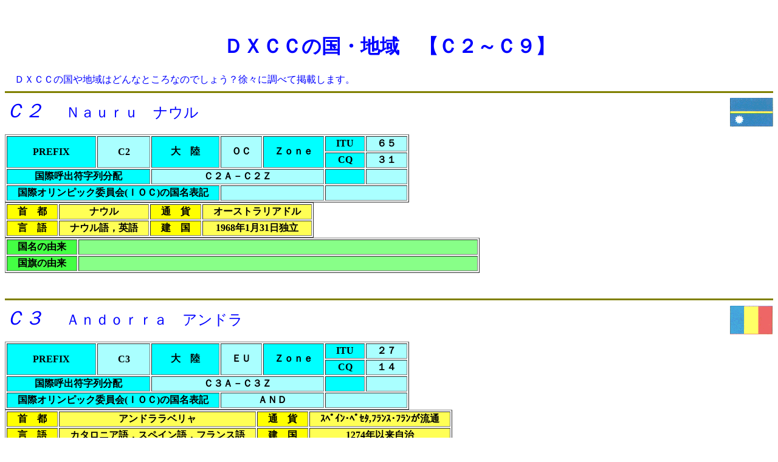

--- FILE ---
content_type: text/html
request_url: http://nakashima.org/dxccgid_c2_c9.htm
body_size: 9586
content:
<!DOCTYPE HTML PUBLIC "-//W3C//DTD HTML 4.0//EN">
<html>
<head>
   <META name="GENERATOR" content="IBM HomePage Builder 2001 V5.0.0 for Windows">
<title>DXCC�̍��E�n�� C2-C9</title>
</head>
<body bgcolor="ffffff">
<p>�@<p>
<center>
<h1><FONT color="0000ff">�c�w�b�b�̍��E�n��@�y�b�Q�`�b�X�z</FONT></h1>
</center>
�@<font color="0000ff">�c�w�b�b�̍���n��͂ǂ�ȂƂ���Ȃ̂ł��傤�H���X�ɒ��ׂČf�ڂ��܂��B</font><a name="c2"></a>
<center><hr size=3 color="#808000"></center>
<img src="fl_nauru.gif" align=right><font color="0000ff" size=6><em>�b�Q�@</em></font>
<font color="0000ff" size=5>�m���������@�i�E��</font><P>
<table border><tr>
<th rowspan=2 bgcolor="#00ffff">�@PREFIX�@</th><th rowspan=2 bgcolor="#aaffff">�@C2�@</th>
<th rowspan=2 bgcolor="#00ffff">�@��@���@</th><th rowspan=2 bgcolor="#aaffff">�@�n�b�@</th>
<th rowspan=2 bgcolor="#00ffff">�@�y�������@</th>
<th bgcolor="#00ffff">�@ITU�@</th><th bgcolor="#aaffff">�@�U�T�@</th></tr>
<tr><th bgcolor="#00ffff">�@CQ�@</th><th bgcolor="#aaffff">�@�R�P�@</th></tr>
<tr><th colspan=2  nowrap bgcolor="#00ffff">�@���یďo�����񕪔z�@</th>
<th colspan=3 bgcolor="#aaffff">�@�b�Q�`�|�b�Q�y�@</th>
<th colspan=1 bgcolor="#00ffff">�@�@</th>
<th colspan=1 bgcolor="#aaffff">�@�@</th></tr>
<tr><th colspan=3  nowrap bgcolor="#00ffff">�@���ۃI�����s�b�N�ψ���(�h�n�b)�̍����\�L�@</th>
<th colspan=2 bgcolor="#aaffff">�@�@</th>
<th colspan=2 bgcolor="#aaffff">�@�@</th></tr>
</table><table border>
<tr><th bgcolor="#ffff00">�@��@�s�@</th>
<th colspan=2 bgcolor="#ffff55">�@�i�E���@</th>
<th bgcolor="#ffff00">�@�ʁ@�݁@</th>
<th colspan=3 bgcolor="#ffff55">�@�I�[�X�g�����A�h���@</th></tr>
<tr><th bgcolor="#ffff00">�@���@��@</th>
<th colspan=2 bgcolor="#ffff55">�@�i�E����C�p��@</th>
<th bgcolor="#ffff00">�@���@���@</th>
<th colspan=3 bgcolor="#ffff55">�@1968�N1��31���Ɨ��@</th></tr>
</table>
<table border>
<tr><th bgcolor="#44ff44" width=15% valign=top nowrap>�@�����̗R���@</th>
<td bgcolor="#88ff88" width=85%></tr>
<tr><th bgcolor="#44ff44" valign=top nowrap>�@�����̗R���@</th>
<td bgcolor="#88ff88"></td></tr>
</table>
<blockquote></blockquote>
<br clear=right>

<a name="c3"></a>
<center><hr size=3 color="#808000"></center>
<img src="fl_and.gif" align=right><font color="0000ff" size=6><em>�b�R�@</em></font>
<font color="0000ff" size=5>�`�������������@�A���h��</font><P>
<table border><tr>
<th rowspan=2 bgcolor="#00ffff">�@PREFIX�@</th><th rowspan=2 bgcolor="#aaffff">�@C3�@</th>
<th rowspan=2 bgcolor="#00ffff">�@��@���@</th><th rowspan=2 bgcolor="#aaffff">�@�d�t�@</th>
<th rowspan=2 bgcolor="#00ffff">�@�y�������@</th>
<th bgcolor="#00ffff">�@ITU�@</th><th bgcolor="#aaffff">�@�Q�V�@</th></tr>
<tr><th bgcolor="#00ffff">�@CQ�@</th><th bgcolor="#aaffff">�@�P�S�@</th></tr>
<tr><th colspan=2  nowrap bgcolor="#00ffff">�@���یďo�����񕪔z�@</th>
<th colspan=3 bgcolor="#aaffff">�@�b�R�`�|�b�R�y�@</th>
<th colspan=1 bgcolor="#00ffff">�@�@</th>
<th colspan=1 bgcolor="#aaffff">�@�@</th></tr>
<tr><th colspan=3  nowrap bgcolor="#00ffff">�@���ۃI�����s�b�N�ψ���(�h�n�b)�̍����\�L�@</th>
<th colspan=2 bgcolor="#aaffff">�@�`�m�c�@</th>
<th colspan=2 bgcolor="#aaffff">�@�@</th></tr>
</table><table border>
<tr><th bgcolor="#ffff00">�@��@�s�@</th>
<th colspan=2 bgcolor="#ffff55">�@�A���h�����x�����@</th>
<th bgcolor="#ffff00">�@�ʁ@�݁@</th>
<th colspan=3 bgcolor="#ffff55">�@��߲ݥ�߾�,��ݽ���݂����ʁ@</th></tr>
<tr><th bgcolor="#ffff00">�@���@��@</th>
<th colspan=2 bgcolor="#ffff55">�@�J�^���j�A��C�X�y�C����C�t�����X��@</th>
<th bgcolor="#ffff00">�@���@���@</th>
<th colspan=3 bgcolor="#ffff55">�@1274�N�ȗ������@</th></tr>
</table>
<table border>
<tr><th bgcolor="#44ff44" width=15% valign=top nowrap>�@�����̗R���@</th>
<td bgcolor="#88ff88" width=85%></tr>
<tr><th bgcolor="#44ff44" valign=top nowrap>�@�����̗R���@</th>
<td bgcolor="#88ff88"></td></tr>
</table>
<blockquote></blockquote>
<br clear=right>

<a name="c5"></a>
<center><hr size=3 color="#808000"></center>
<img src="fl_gam.gif" align=right><font color="0000ff" size=6><em>�b�T�@</em></font>
<font color="0000ff" size=5>�s�����@�f�����������@�K���r�A</font><P>
<table border><tr>
<th rowspan=2 bgcolor="#00ffff">�@PREFIX�@</th><th rowspan=2 bgcolor="#aaffff">�@C5�@</th>
<th rowspan=2 bgcolor="#00ffff">�@��@���@</th><th rowspan=2 bgcolor="#aaffff">�@�`�e�@</th>
<th rowspan=2 bgcolor="#00ffff">�@�y�������@</th>
<th bgcolor="#00ffff">�@ITU�@</th><th bgcolor="#aaffff">�@�S�U�@</th></tr>
<tr><th bgcolor="#00ffff">�@CQ�@</th><th bgcolor="#aaffff">�@�R�T�@</th></tr>
<tr><th colspan=2  nowrap bgcolor="#00ffff">�@���یďo�����񕪔z�@</th>
<th colspan=3 bgcolor="#aaffff">�@�b�T�`�|�b�T�y�@</th>
<th colspan=1 bgcolor="#00ffff">�@�@</th>
<th colspan=1 bgcolor="#aaffff">�@�@</th></tr>
<tr><th colspan=3  nowrap bgcolor="#00ffff">�@���ۃI�����s�b�N�ψ���(�h�n�b)�̍����\�L�@</th>
<th colspan=2 bgcolor="#aaffff">�@�f�`�l�@</th>
<th colspan=2 bgcolor="#aaffff">�@�@</th></tr>
</table><table border>
<tr><th bgcolor="#ffff00">�@��@�s�@</th>
<th colspan=2 bgcolor="#ffff55">�@�o���W���[���@</th>
<th bgcolor="#ffff00">�@�ʁ@�݁@</th>
<th colspan=3 bgcolor="#ffff55">�@�_���V�@</th></tr>
<tr><th bgcolor="#ffff00">�@���@��@</th>
<th colspan=2 bgcolor="#ffff55">�@�p��C�}���f�B���S��@</th>
<th bgcolor="#ffff00">�@���@���@</th>
<th colspan=3 bgcolor="#ffff55">�@1965�N2��18���Ɨ��@</th></tr>
</table>
<table border>
<tr><th bgcolor="#44ff44" width=15% valign=top nowrap>�@�����̗R���@</th>
<td bgcolor="#88ff88" width=85%>�w��h�i�K���r�j�x���Ӗ�����t���j��B�����Ɋї�����K���r�A��ɗR������B</tr>
<tr><th bgcolor="#44ff44" valign=top nowrap>�@�����̗R���@</th>
<td bgcolor="#88ff88">�����̐͍��y�𓌐��Ɋт��K���r�A����ے����C�Q�{�̔����т͐�̗��݂𑖂銲�����H�ł���ƂƂ���
�c���ƕ��a��\���Ă���B�Ԃ͑��z�ƃZ�l�K���Ƃ̑P�חF�D�C�΂͖L���Ȕ_�Ǝ����Ɗ�]�������B</td></tr>
</table>
<blockquote>���P�Tkm�C�����S�O�Okm�ƃK���r�A���̒�n�ɉ����������ɍג������B</blockquote>
<br clear=right>

<a name="c6"></a>
<center><hr size=3 color="#808000"></center>
<img src="fl_bah.gif" align=right><font color="0000ff" size=6><em>�b�U�@</em></font>
<font color="0000ff" size=5>�a�������������@�o�n�}</font><P>
<table border><tr>
<th rowspan=2 bgcolor="#00ffff">�@PREFIX�@</th><th rowspan=2 bgcolor="#aaffff">�@C6�@</th>
<th rowspan=2 bgcolor="#00ffff">�@��@���@</th><th rowspan=2 bgcolor="#aaffff">�@�m�`�@</th>
<th rowspan=2 bgcolor="#00ffff">�@�y�������@</th>
<th bgcolor="#00ffff">�@ITU�@</th><th bgcolor="#aaffff">�@�P�P�@</th></tr>
<tr><th bgcolor="#00ffff">�@CQ�@</th><th bgcolor="#aaffff">�@�O�W�@</th></tr>
<tr><th colspan=2  nowrap bgcolor="#00ffff">�@���یďo�����񕪔z�@</th>
<th colspan=3 bgcolor="#aaffff">�@�b�U�`�|�b�U�y�@</th>
<th colspan=1 bgcolor="#00ffff">�@�@</th>
<th colspan=1 bgcolor="#aaffff">�@�@</th></tr>
<tr><th colspan=3  nowrap bgcolor="#00ffff">�@���ۃI�����s�b�N�ψ���(�h�n�b)�̍����\�L�@</th>
<th colspan=2 bgcolor="#aaffff">�@�a�`�g�@</th>
<th colspan=2 bgcolor="#aaffff">�@�@</th></tr>
</table><table border>
<tr><th bgcolor="#ffff00">�@��@�s�@</th>
<th colspan=2 bgcolor="#ffff55">�@�i�b�\�[�@</th>
<th bgcolor="#ffff00">�@�ʁ@�݁@</th>
<th colspan=3 bgcolor="#ffff55">�@�o�n�}��h���@</th></tr>
<tr><th bgcolor="#ffff00">�@���@��@</th>
<th colspan=2 bgcolor="#ffff55">�@�p��@</th>
<th bgcolor="#ffff00">�@���@���@</th>
<th colspan=3 bgcolor="#ffff55">�@1973�N7��10���Ɨ��@</th></tr>
</table>
<table border>
<tr><th bgcolor="#44ff44" width=15% valign=top nowrap>�@�����̗R���@</th>
<td bgcolor="#88ff88" width=85%></tr>
<tr><th bgcolor="#44ff44" valign=top nowrap>�@�����̗R���@</th>
<td bgcolor="#88ff88"></td></tr>
</table>
<blockquote></blockquote>
<br clear=right>

<a name="c9"></a>
<center><hr size=3 color="#808000"></center>
<img src="fl_moz.gif" align=right><font color="0000ff" size=6><em>�b�X�@</em></font>
<font color="0000ff" size=5>�l�������������������@���U���r�[�N�@</font><P>
<table border><tr>
<th rowspan=2 bgcolor="#00ffff">�@PREFIX�@</th><th rowspan=2 bgcolor="#aaffff">�@C8-C9�@</th>
<th rowspan=2 bgcolor="#00ffff">�@��@���@</th><th rowspan=2 bgcolor="#aaffff">�@�`�e�@</th>
<th rowspan=2 bgcolor="#00ffff">�@�y�������@</th>
<th bgcolor="#00ffff">�@ITU�@</th><th bgcolor="#aaffff">�@�T�R�@</th></tr>
<tr><th bgcolor="#00ffff">�@CQ�@</th><th bgcolor="#aaffff">�@�R�V�@</th></tr>
<tr><th colspan=2  nowrap bgcolor="#00ffff">�@���یďo�����񕪔z�@</th>
<th colspan=3 bgcolor="#aaffff">�@�b�W�`�|�b�X�y�@</th>
<th colspan=1 bgcolor="#00ffff">�@�@</th>
<th colspan=1 bgcolor="#aaffff">�@�@</th></tr>
<tr><th colspan=3  nowrap bgcolor="#00ffff">�@���ۃI�����s�b�N�ψ���(�h�n�b)�̍����\�L�@</th>
<th colspan=2 bgcolor="#aaffff">�@�l�n�y�@</th>
<th colspan=2 bgcolor="#aaffff">�@�@</th></tr>
</table><table border>
<tr><th bgcolor="#ffff00">�@��@�s�@</th>
<th colspan=2 bgcolor="#ffff55">�@�}�v�g�@</th>
<th bgcolor="#ffff00">�@�ʁ@�݁@</th>
<th colspan=3 bgcolor="#ffff55">�@���e�B�J���@</th></tr>
<tr><th bgcolor="#ffff00">�@���@��@</th>
<th colspan=2 bgcolor="#ffff55">�@�|���g�K����C�e������@</th>
<th bgcolor="#ffff00">�@���@���@</th>
<th colspan=3 bgcolor="#ffff55">�@1975�N6��25���Ɨ��@</th></tr>
</table>
<table border>
<tr><th bgcolor="#44ff44" width=15% valign=top nowrap>�@�����̗R���@</th>
<td bgcolor="#88ff88" width=85%></tr>
<tr><th bgcolor="#44ff44" valign=top nowrap>�@�����̗R���@</th>
<td bgcolor="#88ff88"></td></tr>
</table>
<blockquote>���|���g�K���́B�P�X�V�T�N�Ɨ��B</blockquote>
<br clear=right>

<center><hr size=3 color="#808000"></center>
<center><a href="dxcc_indx.htm"><font COLOR="#00FFFF">�c�w�b�b�C���f�b�N�X�ɖ߂�</font></a></center>

</body>
</html>